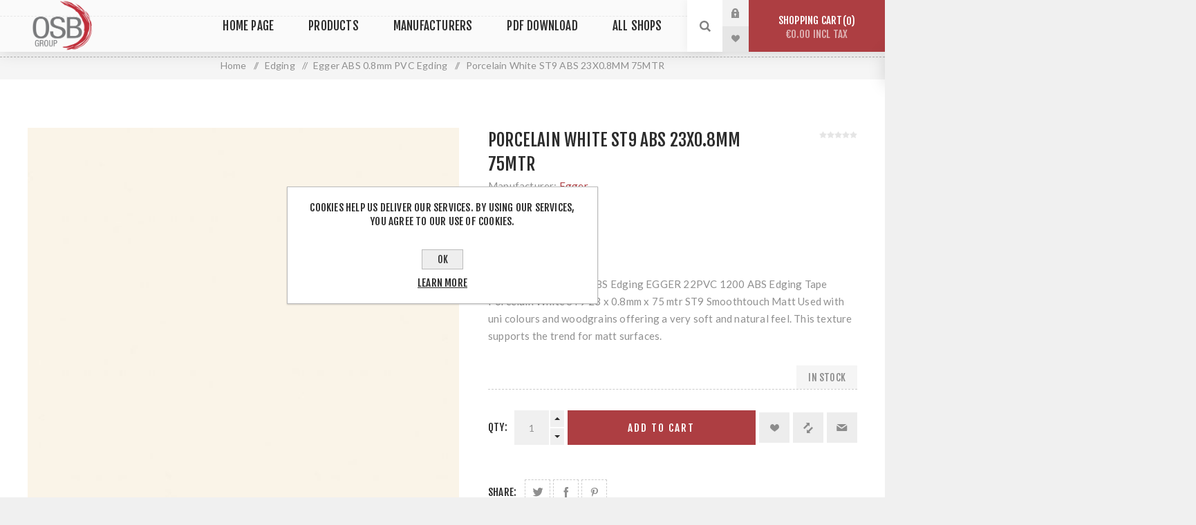

--- FILE ---
content_type: text/html; charset=utf-8
request_url: https://www.osbgroup.ie/porcelain-white-st9-abs-23x08mm-75mtr
body_size: 17042
content:
<!DOCTYPE html><html lang=en dir=ltr class=html-product-details-page><head><title>OSB Group. Porcelain White ST9 ABS 23X0.8MM 75MTR</title><meta charset=UTF-8><meta name=description content="OSB Group, O Sullivan Brosthers, Hollymount Ind Est, Hollyhill, Cork, Togher, Mullingar, Dublin Porcelain White ST9 ABS 23X0.8MM 75MTR"><meta name=keywords content="Porcelain White ST9 ABS 23X0.8MM 75MTR"><meta name=generator content=nopCommerce><meta name=viewport content="width=device-width, initial-scale=1.0, minimum-scale=1.0, maximum-scale=2.0"><link rel=preload as=font href=/Themes/Venture/Content/fonts/venture-font.woff crossorigin><link href="https://fonts.googleapis.com/css?family=Fjalla+One&amp;subset=latin-ext&amp;display=swap" rel=stylesheet><link href="https://fonts.googleapis.com/css?family=Lato&amp;subset=latin-ext&amp;display=swap" rel=stylesheet><meta property=og:type content=product><meta property=og:title content="Porcelain White ST9 ABS 23X0.8MM 75MTR"><meta property=og:description content="OSB Group, O Sullivan Brosthers, Hollymount Ind Est, Hollyhill, Cork, Togher, Mullingar, Dublin Porcelain White ST9 ABS 23X0.8MM 75MTR"><meta property=og:image content=https://www.osbgroup.ie/images/thumbs/0006278_porcelain-white-st9-abs-23x08mm-75mtr_625.jpeg><meta property=og:image:url content=https://www.osbgroup.ie/images/thumbs/0006278_porcelain-white-st9-abs-23x08mm-75mtr_625.jpeg><meta property=og:url content=https://www.osbgroup.ie/porcelain-white-st9-abs-23x08mm-75mtr><meta property=og:site_name content="OSB Group Ltd"><meta property=twitter:card content=summary><meta property=twitter:site content="OSB Group Ltd"><meta property=twitter:title content="Porcelain White ST9 ABS 23X0.8MM 75MTR"><meta property=twitter:description content="OSB Group, O Sullivan Brosthers, Hollymount Ind Est, Hollyhill, Cork, Togher, Mullingar, Dublin Porcelain White ST9 ABS 23X0.8MM 75MTR"><meta property=twitter:image content=https://www.osbgroup.ie/images/thumbs/0006278_porcelain-white-st9-abs-23x08mm-75mtr_625.jpeg><meta property=twitter:url content=https://www.osbgroup.ie/porcelain-white-st9-abs-23x08mm-75mtr><link rel=stylesheet href="/css/Product.Head.styles.css?v=4m_ptBsLJMrImv1moj_ujeSGc7A"><style>.product-details-page .full-description{display:none}.product-details-page .ui-tabs .full-description{display:block}.product-details-page .tabhead-full-description{display:none}.product-details-page .product-specs-box{display:none}.product-details-page .ui-tabs .product-specs-box{display:block}.product-details-page .ui-tabs .product-specs-box .title{display:none}.product-details-page .product-no-reviews,.product-details-page .product-review-links{display:none}</style><script async src=/Plugins/FoxNetSoft.GoogleAnalytics4/Scripts/GoogleAnalytics4.js></script><script>window.dataLayer=window.dataLayer||[];var GA4_productImpressions=GA4_productImpressions||[],GA4_productDetails=GA4_productDetails||[],GA4_cartproducts=GA4_cartproducts||[],GA4_wishlistproducts=GA4_wishlistproducts||[]</script><script>(function(n,t,i,r,u){n[r]=n[r]||[];n[r].push({"gtm.start":(new Date).getTime(),event:"gtm.js"});var e=t.getElementsByTagName(i)[0],f=t.createElement(i),o=r!="dataLayer"?"&l="+r:"";f.async=!0;f.src="https://www.googletagmanager.com/gtm.js?id="+u+o;e.parentNode.insertBefore(f,e)})(window,document,"script","dataLayer","GTM-PMQKWNRW ")</script><script>!function(n,t,i,r,u,f,e){n.fbq||(u=n.fbq=function(){u.callMethod?u.callMethod.apply(u,arguments):u.queue.push(arguments)},n._fbq||(n._fbq=u),u.push=u,u.loaded=!0,u.version="2.0",u.agent="plnopcommerce",u.queue=[],f=t.createElement(i),f.async=!0,f.src=r,e=t.getElementsByTagName(i)[0],e.parentNode.insertBefore(f,e))}(window,document,"script","https://connect.facebook.net/en_US/fbevents.js");fbq("init","613085270093210",{external_id:"316872eb-6fcb-4e11-8f8b-2dfa25cc7a2d"});fbq("track","PageView");fbq("track","ViewContent",{content_category:"Egger ABS 0.8mm PVC Egding",content_ids:"23PVC 1200",content_name:"Porcelain White ST9 ABS 23X0.8MM 75MTR",content_type:"product",currency:"EUR",value:61.5})</script><script async src="https://www.googletagmanager.com/gtag/js?id=G-PEWY5B2BNY"></script><script>function gtag(){dataLayer.push(arguments)}window.dataLayer=window.dataLayer||[];gtag("js",new Date);gtag("config","G-PEWY5B2BNY")</script><link rel=apple-touch-icon sizes=180x180 href=/icons/icons_0/apple-touch-icon.png><link rel=icon type=image/png sizes=32x32 href=/icons/icons_0/favicon-32x32.png><link rel=icon type=image/png sizes=192x192 href=/icons/icons_0/android-chrome-192x192.png><link rel=icon type=image/png sizes=16x16 href=/icons/icons_0/favicon-16x16.png><link rel=manifest href=/icons/icons_0/site.webmanifest><link rel=mask-icon href=/icons/icons_0/safari-pinned-tab.svg color=#5bbad5><link rel="shortcut icon" href=/icons/icons_0/favicon.ico><meta name=msapplication-TileColor content=#2d89ef><meta name=msapplication-TileImage content=/icons/icons_0/mstile-144x144.png><meta name=msapplication-config content=/icons/icons_0/browserconfig.xml><meta name=theme-color content=#ffffff><body class="product-details-page-body light-theme"><input name=__RequestVerificationToken type=hidden value=CfDJ8KC-wdk-liFHlREmHxFWAplqOYpOeNR1zqsUiSgdK3XVOJ3G4kNBVTzckViZlrSvOzmL2FKG5EH88kB00Hr3Qob3uhrHnwzYGOU-0APC9qbJYhNryTXwxLFJxFlFMWV25oAFaRp6c4GitoT9HbUO2_w><div class=page-loader><div class=loader></div></div><noscript><iframe src="https://www.googletagmanager.com/ns.html?id=GTM-PMQKWNRW" height=0 width=0 style=display:none;visibility:hidden></iframe></noscript><div class=ajax-loading-block-window style=display:none></div><div id=dialog-notifications-success title=Notification style=display:none></div><div id=dialog-notifications-error title=Error style=display:none></div><div id=dialog-notifications-warning title=Warning style=display:none></div><div id=bar-notification class=bar-notification-container data-close=Close></div><!--[if lte IE 8]><div style=clear:both;height:59px;text-align:center;position:relative><a href=http://www.microsoft.com/windows/internet-explorer/default.aspx target=_blank> <img src=/Themes/Venture/Content/img/ie_warning.jpg height=42 width=820 alt="You are using an outdated browser. For a faster, safer browsing experience, upgrade for free today."> </a></div><![endif]--><div class=master-wrapper-page><div class=header><div class=header-upper><div class=header-selectors-wrapper></div></div><div class=header-lower><div class=header-left><div class=header-logo><a href="/" class=logo> <img alt="OSB Group Ltd" src="https://www.osbgroup.ie/images/thumbs/0000012_osb transparent.png"></a></div></div><div class=header-center><div class="header-menu light-layout"><div class=close-menu><div class=mobile-logo><a href="/" class=logo> <img alt="OSB Group Ltd" src="https://www.osbgroup.ie/images/thumbs/0000012_osb transparent.png"></a></div><span>Close</span></div><ul class="mega-menu hpmegamenu" data-isrtlenabled=false data-enableclickfordropdown=false><li><a href="/" title="Home Page"><span> Home Page</span></a><li class="has-sublist with-dropdown-in-grid megaproduct"><span class="with-subcategories single-item-categories labelfornextplusbutton">Products</span><div class="dropdown categories fullWidth boxes-4"><div class=row-wrapper><div class=row><div class=box><div class=picture-title-wrap><div class=title><a href=/unassembled-carcasses title="Unassembled Carcasses"><span>Unassembled Carcasses</span></a></div><div class=picture><a href=/unassembled-carcasses title="Show products in category Unassembled Carcasses"> <img class=lazy alt="Picture for category Unassembled Carcasses" src="[data-uri]" data-original=https://www.osbgroup.ie/images/thumbs/0012010_unassembled-carcasses_110.jpeg> </a></div></div><ul class=subcategories><li class=subcategory-item><a href=/white-unassembled-carcasses title="White Unassembled Carcasses"><span>White Unassembled Carcasses</span></a><li class=subcategory-item><a href=/light-grey-unassembled-carcasses title="Light Grey Unassembled Carcasses"><span>Light Grey Unassembled Carcasses</span></a><li class=subcategory-item><a href=/urban-oak-unassembled-carcasses title="Urban Oak Unassembled Carcasses"><span>Urban Oak Unassembled Carcasses</span></a></ul></div><div class=box><div class=picture-title-wrap><div class=title><a href=/sonoma-oak-bedroom-components title="Sonoma Oak Bedroom Components"><span>Sonoma Oak Bedroom Components</span></a></div><div class=picture><a href=/sonoma-oak-bedroom-components title="Show products in category Sonoma Oak Bedroom Components"> <img class=lazy alt="Picture for category Sonoma Oak Bedroom Components" src="[data-uri]" data-original=https://www.osbgroup.ie/images/thumbs/0012012_sonoma-oak-bedroom-components_110.jpeg> </a></div></div></div><div class=box><div class=picture-title-wrap><div class=title><a href=/reginox-sinks-taps title="Reginox Sinks &amp; Taps"><span>Reginox Sinks &amp; Taps</span></a></div><div class=picture><a href=/reginox-sinks-taps title="Show products in category Reginox Sinks &amp; Taps"> <img class=lazy alt="Picture for category Reginox Sinks &amp; Taps" src="[data-uri]" data-original=https://www.osbgroup.ie/images/thumbs/0011769_reginox-sinks-taps_110.png> </a></div></div></div><div class=box><div class=picture-title-wrap><div class=title><a href=/bedroom-doors title="Bedroom Doors"><span>Bedroom Doors</span></a></div><div class=picture><a href=/bedroom-doors title="Show products in category Bedroom Doors"> <img class=lazy alt="Picture for category Bedroom Doors" src="[data-uri]" data-original=https://www.osbgroup.ie/images/thumbs/0011954_bedroom-doors_110.jpeg> </a></div></div><ul class=subcategories><li class=subcategory-item><a href=/bedroom-pvc-doors title="Bedroom Pvc Doors"><span>Bedroom Pvc Doors</span></a><li class=subcategory-item><a href=/mfc-bedroom-doors title="Mfc Bedroom Doors"><span>Mfc Bedroom Doors</span></a></ul></div></div><div class=row><div class=box><div class=picture-title-wrap><div class=title><a href=/fittings title=Fittings><span>Fittings</span></a></div><div class=picture><a href=/fittings title="Show products in category Fittings"> <img class=lazy alt="Picture for category Fittings" src="[data-uri]" data-original=https://www.osbgroup.ie/images/thumbs/0001932_fittings_110.jpeg> </a></div></div><ul class=subcategories><li class=subcategory-item><a href=/drawer-systems title="Drawer systems"><span>Drawer systems</span></a><li class=subcategory-item><a href=/blum-hinges-drawers title="Blum Hinges &amp; Drawers"><span>Blum Hinges &amp; Drawers</span></a><li class=subcategory-item><a href=/fixtures-and-fittings title="Fixtures and Fittings"><span>Fixtures and Fittings</span></a><li class=subcategory-item><a href=/screws title=Screws><span>Screws</span></a><li class=subcategory-item><a href=/bins title=Bins><span>Bins</span></a><li class=subcategory-item><a href=/worktop-ends-joiners title="Worktop Ends &amp; Joiners"><span>Worktop Ends &amp; Joiners</span></a><li class=subcategory-item><a href=/adhesives-tapes title="Adhesives &amp; Tapes"><span>Adhesives &amp; Tapes</span></a><li class=subcategory-item><a href=/assembled-drawers title="Assembled Drawers"><span>Assembled Drawers</span></a><li class="subcategory-item all"><a class=view-all href=/fittings title="View All"> <span>View All</span> </a></ul></div><div class=box><div class=picture-title-wrap><div class=title><a href=/worktop-collection title="Worktop Collection"><span>Worktop Collection</span></a></div><div class=picture><a href=/worktop-collection title="Show products in category Worktop Collection"> <img class=lazy alt="Picture for category Worktop Collection" src="[data-uri]" data-original=https://www.osbgroup.ie/images/thumbs/0001933_worktop-collection_110.jpeg> </a></div></div><ul class=subcategories><li class=subcategory-item><a href=/duropal-premium-worktop-collection title="Duropal Premium Worktop Collection"><span>Duropal Premium Worktop Collection</span></a><li class=subcategory-item><a href=/pfeiderer-worktop-collection title="Pfleiderer / Kronospan Worktop Collection"><span>Pfleiderer / Kronospan Worktop Collection</span></a><li class=subcategory-item><a href=/solid-wood-worktops title="Solid Wood Worktops"><span>Solid Wood Worktops</span></a><li class=subcategory-item><a href=/square-edge-worktop-collection title="Square Edge Worktop Collection"><span>Square Edge Worktop Collection</span></a><li class=subcategory-item><a href=/duropal-compact-worktop-collection title="Duropal Compact Worktop Collection"><span>Duropal Compact Worktop Collection</span></a><li class=subcategory-item><a href=/discontinued-worktops-2 title="Discontinued Worktops"><span>Discontinued Worktops</span></a><li class=subcategory-item><a href=/merchant-worktops title="Merchant Worktops"><span>Merchant Worktops</span></a><li class=subcategory-item><a href=/duropal-square-edge-worktop-collection-2 title="Duropal Square Edge Worktop Collection"><span>Duropal Square Edge Worktop Collection</span></a></ul></div><div class=box><div class=picture-title-wrap><div class=title><a href=/sheet-material-mfc title="Sheet Material Mfc"><span>Sheet Material Mfc</span></a></div><div class=picture><a href=/sheet-material-mfc title="Show products in category Sheet Material Mfc"> <img class=lazy alt="Picture for category Sheet Material Mfc" src="[data-uri]" data-original=https://www.osbgroup.ie/images/thumbs/0001934_sheet-material-mfc_110.jpeg> </a></div></div><ul class=subcategories><li class=subcategory-item><a href=/pfeiderer-mfcs title="Pfeiderer Mfc's"><span>Pfeiderer Mfc&#x27;s</span></a><li class=subcategory-item><a href=/kronospan-mfcs title="Kronospan Mfc's"><span>Kronospan Mfc&#x27;s</span></a><li class=subcategory-item><a href=/intasa-mfcs title="Intasa Mfc's"><span>Intasa Mfc&#x27;s</span></a><li class=subcategory-item><a href=/egger-texture-mfcs title="Egger Texture Mfc's"><span>Egger Texture Mfc&#x27;s</span></a><li class=subcategory-item><a href=/egger-uni-colour-mfcs title="Egger Uni Colour Mfc's"><span>Egger Uni Colour Mfc&#x27;s</span></a><li class=subcategory-item><a href=/egger-woodgrain-mfcs title="Egger Woodgrain Mfc's"><span>Egger Woodgrain Mfc&#x27;s</span></a><li class=subcategory-item><a href=/discontinued-mfcs title="Discontinued Mfc's"><span>Discontinued Mfc&#x27;s</span></a></ul></div><div class=box><div class=picture-title-wrap><div class=title><a href=/sheet-material-mdf title="Sheet Material Mdf"><span>Sheet Material Mdf</span></a></div><div class=picture><a href=/sheet-material-mdf title="Show products in category Sheet Material Mdf"> <img class=lazy alt="Picture for category Sheet Material Mdf" src="[data-uri]" data-original=https://www.osbgroup.ie/images/thumbs/0001937_sheet-material-mdf_110.jpeg> </a></div></div><ul class=subcategories><li class=subcategory-item><a href=/veneered-mdf title="Veneered Mdf"><span>Veneered Mdf</span></a><li class=subcategory-item><a href=/primeboard-xtreme title="PrimeBoard Xtreme"><span>PrimeBoard Xtreme</span></a><li class=subcategory-item><a href=/lacquered-collection title="Lacquered Collection"><span>Lacquered Collection</span></a><li class=subcategory-item><a href=/melamine-mdf title="Melamine Mdf"><span>Melamine Mdf</span></a><li class=subcategory-item><a href=/plain-mdf title="Plain Mdf"><span>Plain Mdf</span></a><li class=subcategory-item><a href=/discontinued-lacquered-boards title="Discontinued Lacquered Boards"><span>Discontinued Lacquered Boards</span></a><li class=subcategory-item><a href=/egger-prefect-sense title="Egger Prefect Sense"><span>Egger Prefect Sense</span></a></ul></div></div><div class=row><div class=box><div class=picture-title-wrap><div class=title><a href=/kitchen-doors title="Kitchen Doors"><span>Kitchen Doors</span></a></div><div class=picture><a href=/kitchen-doors title="Show products in category Kitchen Doors"> <img class=lazy alt="Picture for category Kitchen Doors" src="[data-uri]" data-original=https://www.osbgroup.ie/images/thumbs/0012259_kitchen-doors_110.jpeg> </a></div></div><ul class=subcategories><li class=subcategory-item><a href=/fenwick-legno-dust-grey title="Fenwick Legno Dust Grey"><span>Fenwick Legno Dust Grey</span></a><li class=subcategory-item><a href=/fenwick-legno-graphite title="Fenwick Legno Graphite"><span>Fenwick Legno Graphite</span></a><li class=subcategory-item><a href=/vichy-white-gloss-door title="Vichy White Gloss Door"><span>Vichy White Gloss Door</span></a><li class=subcategory-item><a href=/prime-board-matt-doors title="Prime Board Matt Doors"><span>Prime Board Matt Doors</span></a><li class=subcategory-item><a href=/harper-taupe title="Harper Taupe"><span>Harper Taupe</span></a><li class=subcategory-item><a href=/doortec-doors title="Doortec Doors"><span>Doortec Doors</span></a><li class=subcategory-item><a href=/vichy-matt-reed-green title="Vichy Matt Reed Green"><span>Vichy Matt Reed Green</span></a><li class=subcategory-item><a href=/vichy-matt-black title="Vichy Matt Black "><span>Vichy Matt Black </span></a><li class="subcategory-item all"><a class=view-all href=/kitchen-doors title="View All"> <span>View All</span> </a></ul></div><div class=box><div class=picture-title-wrap><div class=title><a href=/stock-mfc-panels title="Stock Mfc Panels"><span>Stock Mfc Panels</span></a></div><div class=picture><a href=/stock-mfc-panels title="Show products in category Stock Mfc Panels"> <img class=lazy alt="Picture for category Stock Mfc Panels" src="[data-uri]" data-original=https://www.osbgroup.ie/images/thumbs/0001938_stock-mfc-panels_110.jpeg> </a></div></div><ul class=subcategories><li class=subcategory-item><a href=/mfc-panels title="Mfc Panels"><span>Mfc Panels</span></a></ul></div><div class=box><div class=picture-title-wrap><div class=title><a href=/pull-out-systems title="Pull Out Systems"><span>Pull Out Systems</span></a></div><div class=picture><a href=/pull-out-systems title="Show products in category Pull Out Systems"> <img class=lazy alt="Picture for category Pull Out Systems" src="[data-uri]" data-original=https://www.osbgroup.ie/images/thumbs/0001939_pull-out-systems_110.jpeg> </a></div></div></div><div class=box><div class=picture-title-wrap><div class=title><a href=/acoustic-panels title="Acoustic Panels"><span>Acoustic Panels</span></a></div><div class=picture><a href=/acoustic-panels title="Show products in category Acoustic Panels"> <img class=lazy alt="Picture for category Acoustic Panels" src="[data-uri]" data-original=https://www.osbgroup.ie/images/thumbs/0001935_acoustic-panels_110.jpeg> </a></div></div></div></div><div class=row><div class=box><div class=picture-title-wrap><div class=title><a href=/taps title=Taps><span>Taps</span></a></div><div class=picture><a href=/taps title="Show products in category Taps"> <img class=lazy alt="Picture for category Taps" src="[data-uri]" data-original=https://www.osbgroup.ie/images/thumbs/0012258_24_110.jpeg> </a></div></div></div><div class=box><div class=picture-title-wrap><div class=title><a href=/kronospan-fast-protect title="Kronospan Fast Protect"><span>Kronospan Fast Protect</span></a></div><div class=picture><a href=/kronospan-fast-protect title="Show products in category Kronospan Fast Protect"> <img class=lazy alt="Picture for category Kronospan Fast Protect" src="[data-uri]" data-original=https://www.osbgroup.ie/images/thumbs/0011661_kronospan-fast-protect_110.jpeg> </a></div></div></div><div class=box><div class=picture-title-wrap><div class=title><a href=/sinks title=Sinks><span>Sinks</span></a></div><div class=picture><a href=/sinks title="Show products in category Sinks"> <img class=lazy alt="Picture for category Sinks" src="[data-uri]" data-original=https://www.osbgroup.ie/images/thumbs/0001941_sinks_110.jpeg> </a></div></div></div><div class=box><div class=picture-title-wrap><div class=title><a href=/laminate-flooring title="Laminate Flooring"><span>Laminate Flooring</span></a></div><div class=picture><a href=/laminate-flooring title="Show products in category Laminate Flooring"> <img class=lazy alt="Picture for category Laminate Flooring" src="[data-uri]" data-original=https://www.osbgroup.ie/images/thumbs/0002130_laminate-flooring_110.jpeg> </a></div></div></div></div><div class=row><div class=box><div class=picture-title-wrap><div class=title><a href=/edging title=Edging><span>Edging</span></a></div><div class=picture><a href=/edging title="Show products in category Edging"> <img class=lazy alt="Picture for category Edging" src="[data-uri]" data-original=https://www.osbgroup.ie/images/thumbs/0001942_edging_110.jpeg> </a></div></div><ul class=subcategories><li class=subcategory-item><a href=/pvc-edging title="PVC Edging"><span>PVC Edging</span></a><li class=subcategory-item><a href=/melamine-veneer-iron-on-edging title="Melamine &amp; Veneer Iron on Edging"><span>Melamine &amp; Veneer Iron on Edging</span></a><li class=subcategory-item><a href=/egger-abs-08mm-pvc-egding title="Egger ABS 0.8mm PVC Egding"><span>Egger ABS 0.8mm PVC Egding</span></a><li class=subcategory-item><a href=/egger-abs-2mm-pvc-edging title="Egger ABS 2mm PVC Edging"><span>Egger ABS 2mm PVC Edging</span></a></ul></div><div class=box><div class=picture-title-wrap><div class=title><a href=/stock-appilances title="Stock Appilances"><span>Stock Appilances</span></a></div><div class=picture><a href=/stock-appilances title="Show products in category Stock Appilances"> <img class=lazy alt="Picture for category Stock Appilances" src="[data-uri]" data-original=https://www.osbgroup.ie/images/thumbs/0012257_128_110.jpeg> </a></div></div></div><div class=box><div class=picture-title-wrap><div class=title><a href=/cooker-hoods title="Cooker Hoods"><span>Cooker Hoods</span></a></div><div class=picture><a href=/cooker-hoods title="Show products in category Cooker Hoods"> <img class=lazy alt="Picture for category Cooker Hoods" src="[data-uri]" data-original=https://www.osbgroup.ie/images/thumbs/0001945_cooker-hoods_110.jpeg> </a></div></div></div><div class=box><div class=picture-title-wrap><div class=title><a href=/kitchen-handles title="Kitchen Handles"><span>Kitchen Handles</span></a></div><div class=picture><a href=/kitchen-handles title="Show products in category Kitchen Handles"> <img class=lazy alt="Picture for category Kitchen Handles" src="[data-uri]" data-original=https://www.osbgroup.ie/images/thumbs/0001947_kitchen-handles_110.jpeg> </a></div></div><ul class=subcategories><li class=subcategory-item><a href=/osb-stock-kitchen-handles title="OSB Stock Kitchen Handles"><span>OSB Stock Kitchen Handles</span></a><li class=subcategory-item><a href=/sc-herrajes-kitchen-handles title="SC Herrajes Kitchen Handles"><span>SC Herrajes Kitchen Handles</span></a></ul></div></div><div class=row><div class=box><div class=picture-title-wrap><div class=title><a href=/duropal-washroom-collection title="Duropal Washroom Collection"><span>Duropal Washroom Collection</span></a></div><div class=picture><a href=/duropal-washroom-collection title="Show products in category Duropal Washroom Collection"> <img class=lazy alt="Picture for category Duropal Washroom Collection" src="[data-uri]" data-original=https://www.osbgroup.ie/images/thumbs/0001948_duropal-washroom-collection_110.jpeg> </a></div></div></div><div class=box><div class=picture-title-wrap><div class=title><a href=/flooring-accessories title="Flooring Accessories"><span>Flooring Accessories</span></a></div><div class=picture><a href=/flooring-accessories title="Show products in category Flooring Accessories"> <img class=lazy alt="Picture for category Flooring Accessories" src="[data-uri]" data-original=https://www.osbgroup.ie/images/thumbs/0002419_flooring-accessories_110.jpeg> </a></div></div></div><div class=box><div class=picture-title-wrap><div class=title><a href=/plywood title=Plywood><span>Plywood</span></a></div><div class=picture><a href=/plywood title="Show products in category Plywood"> <img class=lazy alt="Picture for category Plywood" src="[data-uri]" data-original=https://www.osbgroup.ie/images/thumbs/0002606_plywood_110.jpeg> </a></div></div></div><div class=box><div class=picture-title-wrap><div class=title><a href=/osb-board title="OSB Board"><span>OSB Board</span></a></div><div class=picture><a href=/osb-board title="Show products in category OSB Board"> <img class=lazy alt="Picture for category OSB Board" src="[data-uri]" data-original=https://www.osbgroup.ie/images/thumbs/0011962_osb-board_110.jpeg> </a></div></div></div></div></div></div><li class="has-sublist with-dropdown-in-grid"><a class=with-subcategories href=/manufacturer/all title=Manufacturers><span>Manufacturers</span></a><div class="dropdown manufacturers fullWidth boxes-6"><div class=row-wrapper><div class=row><div class=box><div class=title><a class=manufacturer href=/pfleiderer title=Pfleiderer><span>Pfleiderer</span></a></div><div class=picture><a class=manufacturer href=/pfleiderer title=Pfleiderer> <img class=lazy src="[data-uri]" data-original=https://www.osbgroup.ie/images/thumbs/0002018_pfleiderer_165.png alt="Picture for category Pfleiderer" title="Picture for category Pfleiderer"> </a></div></div><div class=box><div class=title><a class=manufacturer href=/egger title=Egger><span>Egger</span></a></div><div class=picture><a class=manufacturer href=/egger title=Egger> <img class=lazy src="[data-uri]" data-original=https://www.osbgroup.ie/images/thumbs/0002019_egger_165.jpeg alt="Picture for category Egger" title="Picture for category Egger"> </a></div></div><div class=box><div class=title><a class=manufacturer href=/kronospan title=Kronospan><span>Kronospan</span></a></div><div class=picture><a class=manufacturer href=/kronospan title=Kronospan> <img class=lazy src="[data-uri]" data-original=https://www.osbgroup.ie/images/thumbs/0002020_kronospan_165.jpeg alt="Picture for category Kronospan" title="Picture for category Kronospan"> </a></div></div><div class=box><div class=title><a class=manufacturer href=/intasa title=Intasa><span>Intasa</span></a></div><div class=picture><a class=manufacturer href=/intasa title=Intasa> <img class=lazy src="[data-uri]" data-original=https://www.osbgroup.ie/images/thumbs/0002021_intasa_165.jpeg alt="Picture for category Intasa" title="Picture for category Intasa"> </a></div></div><div class=box><div class=title><a class=manufacturer href=/transformad title=Transformad><span>Transformad</span></a></div><div class=picture><a class=manufacturer href=/transformad title=Transformad> <img class=lazy src="[data-uri]" data-original=https://www.osbgroup.ie/images/thumbs/0002022_transformad_165.jpeg alt="Picture for category Transformad" title="Picture for category Transformad"> </a></div></div><div class=box><div class=title><a class=manufacturer href=/sc-herrajes title=SCHerrajes><span>SCHerrajes</span></a></div><div class=picture><a class=manufacturer href=/sc-herrajes title=SCHerrajes> <img class=lazy src="[data-uri]" data-original=https://www.osbgroup.ie/images/thumbs/0002023_scherrajes_165.png alt="Picture for category SCHerrajes" title="Picture for category SCHerrajes"> </a></div></div></div><div class=row><div class=box><div class=title><a class=manufacturer href=/plastimodul title=Plastimodul><span>Plastimodul</span></a></div><div class=picture><a class=manufacturer href=/plastimodul title=Plastimodul> <img class=lazy src="[data-uri]" data-original=https://www.osbgroup.ie/images/thumbs/0002024_plastimodul_165.png alt="Picture for category Plastimodul" title="Picture for category Plastimodul"> </a></div></div><div class=box><div class=title><a class=manufacturer href=/cookstown-panel-centre title="Cookstown Panel Centre"><span>Cookstown Panel Centre</span></a></div><div class=picture><a class=manufacturer href=/cookstown-panel-centre title="Cookstown Panel Centre"> <img class=lazy src="[data-uri]" data-original=https://www.osbgroup.ie/images/thumbs/0002025_cookstown-panel-centre_165.jpeg alt="Picture for category Cookstown Panel Centre" title="Picture for category Cookstown Panel Centre"> </a></div></div><div class=box><div class=title><a class=manufacturer href=/hoover title=Hoover><span>Hoover</span></a></div><div class=picture><a class=manufacturer href=/hoover title=Hoover> <img class=lazy src="[data-uri]" data-original=https://www.osbgroup.ie/images/thumbs/0002026_hoover_165.jpeg alt="Picture for category Hoover" title="Picture for category Hoover"> </a></div></div><div class=box><div class=title><a class=manufacturer href=/alai-plasticos title="Alai Plasticos"><span>Alai Plasticos</span></a></div><div class=picture><a class=manufacturer href=/alai-plasticos title="Alai Plasticos"> <img class=lazy src="[data-uri]" data-original=https://www.osbgroup.ie/images/thumbs/0002027_alai-plasticos_165.png alt="Picture for category Alai Plasticos" title="Picture for category Alai Plasticos"> </a></div></div><div class=box><div class=title><a class=manufacturer href=/kal title="Gowan Homes"><span>Gowan Homes</span></a></div><div class=picture><a class=manufacturer href=/kal title="Gowan Homes"> <img class=lazy src="[data-uri]" data-original=https://www.osbgroup.ie/images/thumbs/0002028_gowan-homes_165.png alt="Picture for category Gowan Homes" title="Picture for category Gowan Homes"> </a></div></div><div class=box><div class=title><a class=manufacturer href=/os-doors title=OSDoors><span>OSDoors</span></a></div><div class=picture><a class=manufacturer href=/os-doors title=OSDoors> <img class=lazy src="[data-uri]" data-original=https://www.osbgroup.ie/images/thumbs/0002030_osdoors_165.jpeg alt="Picture for category OSDoors" title="Picture for category OSDoors"> </a></div></div></div><div class=row><div class=box><div class=title><a class=manufacturer href=/osb-group title="OSB Group"><span>OSB Group</span></a></div><div class=picture><a class=manufacturer href=/osb-group title="OSB Group"> <img class=lazy src="[data-uri]" data-original=https://www.osbgroup.ie/images/thumbs/0011733_osb-group_165.jpeg alt="Picture for category OSB Group" title="Picture for category OSB Group"> </a></div></div><div class=box><div class=title><a class=manufacturer href=/reginox-2 title=Reginox><span>Reginox</span></a></div><div class=picture><a class=manufacturer href=/reginox-2 title=Reginox> <img class=lazy src="[data-uri]" data-original=https://www.osbgroup.ie/images/thumbs/0011770_reginox_165.png alt="Picture for category Reginox" title="Picture for category Reginox"> </a></div></div><div class=box><div class=title><a class=manufacturer href=/cascosol title=Cascosol><span>Cascosol</span></a></div><div class=picture><a class=manufacturer href=/cascosol title=Cascosol> <img class=lazy src="[data-uri]" data-original=https://www.osbgroup.ie/images/thumbs/0012080_cascosol_165.png alt="Picture for category Cascosol" title="Picture for category Cascosol"> </a></div></div><div class=box><div class=title><a class=manufacturer href=/edwood title=Edwood><span>Edwood</span></a></div><div class=picture><a class=manufacturer href=/edwood title=Edwood> <img class=lazy src="[data-uri]" data-original=https://www.osbgroup.ie/images/thumbs/0012083_edwood_165.jpeg alt="Picture for category Edwood" title="Picture for category Edwood"> </a></div></div><div class=empty-box></div><div class=empty-box></div></div></div></div><li><a href=/pdf-download title="PDF Download"><span> PDF Download</span></a><li class=store-locator><a class=with-subcategories href=/AllShops title="All our shops">All Shops</a><div class=plus-button></div><div class=sublist-wrap><ul class=sublist><li class=back-button><span>back</span><li><a href=/cork title="OSB Group Hollyhill Cork">OSB Group Hollyhill Cork</a><li><a href=/osb-group-togher-cork title="OSB Group Togher Cork">OSB Group Togher Cork</a><li><a href=/mullingar title="OSB Group Mullingar ">OSB Group Mullingar </a><li><a href=/osb-group-dublin-santry title="OSB Group Dublin Santry">OSB Group Dublin Santry</a></ul></div></ul><div class=menu-title><span>Menu</span></div><ul class="mega-menu-responsive hpmegamenu"><li><a href="/" title="Home Page"><span> Home Page</span></a><li class="has-sublist megaproduct"><span class="with-subcategories single-item-categories labelfornextplusbutton">Products</span><div class=plus-button></div><div class=sublist-wrap><ul class=sublist><li class=back-button><span>Back</span><li class=has-sublist><a href=/unassembled-carcasses title="Unassembled Carcasses" class=with-subcategories><span>Unassembled Carcasses</span></a><div class=plus-button></div><div class=sublist-wrap><ul class=sublist><li class=back-button><span>Back</span><li><a class=lastLevelCategory href=/white-unassembled-carcasses title="White Unassembled Carcasses"><span>White Unassembled Carcasses</span></a><li><a class=lastLevelCategory href=/light-grey-unassembled-carcasses title="Light Grey Unassembled Carcasses"><span>Light Grey Unassembled Carcasses</span></a><li><a class=lastLevelCategory href=/urban-oak-unassembled-carcasses title="Urban Oak Unassembled Carcasses"><span>Urban Oak Unassembled Carcasses</span></a></ul></div><li><a class=lastLevelCategory href=/sonoma-oak-bedroom-components title="Sonoma Oak Bedroom Components"><span>Sonoma Oak Bedroom Components</span></a><li><a class=lastLevelCategory href=/reginox-sinks-taps title="Reginox Sinks &amp; Taps"><span>Reginox Sinks &amp; Taps</span></a><li class=has-sublist><a href=/bedroom-doors title="Bedroom Doors" class=with-subcategories><span>Bedroom Doors</span></a><div class=plus-button></div><div class=sublist-wrap><ul class=sublist><li class=back-button><span>Back</span><li><a class=lastLevelCategory href=/bedroom-pvc-doors title="Bedroom Pvc Doors"><span>Bedroom Pvc Doors</span></a><li><a class=lastLevelCategory href=/mfc-bedroom-doors title="Mfc Bedroom Doors"><span>Mfc Bedroom Doors</span></a></ul></div><li class=has-sublist><a href=/fittings title=Fittings class=with-subcategories><span>Fittings</span></a><div class=plus-button></div><div class=sublist-wrap><ul class=sublist><li class=back-button><span>Back</span><li><a class=lastLevelCategory href=/drawer-systems title="Drawer systems"><span>Drawer systems</span></a><li><a class=lastLevelCategory href=/blum-hinges-drawers title="Blum Hinges &amp; Drawers"><span>Blum Hinges &amp; Drawers</span></a><li><a class=lastLevelCategory href=/fixtures-and-fittings title="Fixtures and Fittings"><span>Fixtures and Fittings</span></a><li><a class=lastLevelCategory href=/screws title=Screws><span>Screws</span></a><li><a class=lastLevelCategory href=/bins title=Bins><span>Bins</span></a><li><a class=lastLevelCategory href=/worktop-ends-joiners title="Worktop Ends &amp; Joiners"><span>Worktop Ends &amp; Joiners</span></a><li><a class=lastLevelCategory href=/adhesives-tapes title="Adhesives &amp; Tapes"><span>Adhesives &amp; Tapes</span></a><li><a class=lastLevelCategory href=/assembled-drawers title="Assembled Drawers"><span>Assembled Drawers</span></a><li><a class=view-all href=/fittings title="View All"> <span>View All</span> </a></ul></div><li class=has-sublist><a href=/worktop-collection title="Worktop Collection" class=with-subcategories><span>Worktop Collection</span></a><div class=plus-button></div><div class=sublist-wrap><ul class=sublist><li class=back-button><span>Back</span><li><a class=lastLevelCategory href=/duropal-premium-worktop-collection title="Duropal Premium Worktop Collection"><span>Duropal Premium Worktop Collection</span></a><li><a class=lastLevelCategory href=/pfeiderer-worktop-collection title="Pfleiderer / Kronospan Worktop Collection"><span>Pfleiderer / Kronospan Worktop Collection</span></a><li><a class=lastLevelCategory href=/solid-wood-worktops title="Solid Wood Worktops"><span>Solid Wood Worktops</span></a><li><a class=lastLevelCategory href=/square-edge-worktop-collection title="Square Edge Worktop Collection"><span>Square Edge Worktop Collection</span></a><li><a class=lastLevelCategory href=/duropal-compact-worktop-collection title="Duropal Compact Worktop Collection"><span>Duropal Compact Worktop Collection</span></a><li><a class=lastLevelCategory href=/discontinued-worktops-2 title="Discontinued Worktops"><span>Discontinued Worktops</span></a><li><a class=lastLevelCategory href=/merchant-worktops title="Merchant Worktops"><span>Merchant Worktops</span></a><li><a class=lastLevelCategory href=/duropal-square-edge-worktop-collection-2 title="Duropal Square Edge Worktop Collection"><span>Duropal Square Edge Worktop Collection</span></a></ul></div><li class=has-sublist><a href=/sheet-material-mfc title="Sheet Material Mfc" class=with-subcategories><span>Sheet Material Mfc</span></a><div class=plus-button></div><div class=sublist-wrap><ul class=sublist><li class=back-button><span>Back</span><li><a class=lastLevelCategory href=/pfeiderer-mfcs title="Pfeiderer Mfc's"><span>Pfeiderer Mfc&#x27;s</span></a><li><a class=lastLevelCategory href=/kronospan-mfcs title="Kronospan Mfc's"><span>Kronospan Mfc&#x27;s</span></a><li><a class=lastLevelCategory href=/intasa-mfcs title="Intasa Mfc's"><span>Intasa Mfc&#x27;s</span></a><li><a class=lastLevelCategory href=/egger-texture-mfcs title="Egger Texture Mfc's"><span>Egger Texture Mfc&#x27;s</span></a><li><a class=lastLevelCategory href=/egger-uni-colour-mfcs title="Egger Uni Colour Mfc's"><span>Egger Uni Colour Mfc&#x27;s</span></a><li><a class=lastLevelCategory href=/egger-woodgrain-mfcs title="Egger Woodgrain Mfc's"><span>Egger Woodgrain Mfc&#x27;s</span></a><li><a class=lastLevelCategory href=/discontinued-mfcs title="Discontinued Mfc's"><span>Discontinued Mfc&#x27;s</span></a></ul></div><li class=has-sublist><a href=/sheet-material-mdf title="Sheet Material Mdf" class=with-subcategories><span>Sheet Material Mdf</span></a><div class=plus-button></div><div class=sublist-wrap><ul class=sublist><li class=back-button><span>Back</span><li><a class=lastLevelCategory href=/veneered-mdf title="Veneered Mdf"><span>Veneered Mdf</span></a><li><a class=lastLevelCategory href=/primeboard-xtreme title="PrimeBoard Xtreme"><span>PrimeBoard Xtreme</span></a><li><a class=lastLevelCategory href=/lacquered-collection title="Lacquered Collection"><span>Lacquered Collection</span></a><li><a class=lastLevelCategory href=/melamine-mdf title="Melamine Mdf"><span>Melamine Mdf</span></a><li><a class=lastLevelCategory href=/plain-mdf title="Plain Mdf"><span>Plain Mdf</span></a><li><a class=lastLevelCategory href=/discontinued-lacquered-boards title="Discontinued Lacquered Boards"><span>Discontinued Lacquered Boards</span></a><li><a class=lastLevelCategory href=/egger-prefect-sense title="Egger Prefect Sense"><span>Egger Prefect Sense</span></a></ul></div><li class=has-sublist><a href=/kitchen-doors title="Kitchen Doors" class=with-subcategories><span>Kitchen Doors</span></a><div class=plus-button></div><div class=sublist-wrap><ul class=sublist><li class=back-button><span>Back</span><li><a class=lastLevelCategory href=/fenwick-legno-dust-grey title="Fenwick Legno Dust Grey"><span>Fenwick Legno Dust Grey</span></a><li><a class=lastLevelCategory href=/fenwick-legno-graphite title="Fenwick Legno Graphite"><span>Fenwick Legno Graphite</span></a><li><a class=lastLevelCategory href=/vichy-white-gloss-door title="Vichy White Gloss Door"><span>Vichy White Gloss Door</span></a><li><a class=lastLevelCategory href=/prime-board-matt-doors title="Prime Board Matt Doors"><span>Prime Board Matt Doors</span></a><li><a class=lastLevelCategory href=/harper-taupe title="Harper Taupe"><span>Harper Taupe</span></a><li><a class=lastLevelCategory href=/doortec-doors title="Doortec Doors"><span>Doortec Doors</span></a><li><a class=lastLevelCategory href=/vichy-matt-reed-green title="Vichy Matt Reed Green"><span>Vichy Matt Reed Green</span></a><li><a class=lastLevelCategory href=/vichy-matt-black title="Vichy Matt Black "><span>Vichy Matt Black </span></a><li><a class=view-all href=/kitchen-doors title="View All"> <span>View All</span> </a></ul></div><li class=has-sublist><a href=/stock-mfc-panels title="Stock Mfc Panels" class=with-subcategories><span>Stock Mfc Panels</span></a><div class=plus-button></div><div class=sublist-wrap><ul class=sublist><li class=back-button><span>Back</span><li><a class=lastLevelCategory href=/mfc-panels title="Mfc Panels"><span>Mfc Panels</span></a></ul></div><li><a class=lastLevelCategory href=/pull-out-systems title="Pull Out Systems"><span>Pull Out Systems</span></a><li><a class=lastLevelCategory href=/acoustic-panels title="Acoustic Panels"><span>Acoustic Panels</span></a><li><a class=lastLevelCategory href=/taps title=Taps><span>Taps</span></a><li><a class=lastLevelCategory href=/kronospan-fast-protect title="Kronospan Fast Protect"><span>Kronospan Fast Protect</span></a><li><a class=lastLevelCategory href=/sinks title=Sinks><span>Sinks</span></a><li><a class=lastLevelCategory href=/laminate-flooring title="Laminate Flooring"><span>Laminate Flooring</span></a><li class=has-sublist><a href=/edging title=Edging class=with-subcategories><span>Edging</span></a><div class=plus-button></div><div class=sublist-wrap><ul class=sublist><li class=back-button><span>Back</span><li><a class=lastLevelCategory href=/pvc-edging title="PVC Edging"><span>PVC Edging</span></a><li><a class=lastLevelCategory href=/melamine-veneer-iron-on-edging title="Melamine &amp; Veneer Iron on Edging"><span>Melamine &amp; Veneer Iron on Edging</span></a><li><a class=lastLevelCategory href=/egger-abs-08mm-pvc-egding title="Egger ABS 0.8mm PVC Egding"><span>Egger ABS 0.8mm PVC Egding</span></a><li><a class=lastLevelCategory href=/egger-abs-2mm-pvc-edging title="Egger ABS 2mm PVC Edging"><span>Egger ABS 2mm PVC Edging</span></a></ul></div><li><a class=lastLevelCategory href=/stock-appilances title="Stock Appilances"><span>Stock Appilances</span></a><li><a class=lastLevelCategory href=/cooker-hoods title="Cooker Hoods"><span>Cooker Hoods</span></a><li class=has-sublist><a href=/kitchen-handles title="Kitchen Handles" class=with-subcategories><span>Kitchen Handles</span></a><div class=plus-button></div><div class=sublist-wrap><ul class=sublist><li class=back-button><span>Back</span><li><a class=lastLevelCategory href=/osb-stock-kitchen-handles title="OSB Stock Kitchen Handles"><span>OSB Stock Kitchen Handles</span></a><li><a class=lastLevelCategory href=/sc-herrajes-kitchen-handles title="SC Herrajes Kitchen Handles"><span>SC Herrajes Kitchen Handles</span></a></ul></div><li><a class=lastLevelCategory href=/duropal-washroom-collection title="Duropal Washroom Collection"><span>Duropal Washroom Collection</span></a><li><a class=lastLevelCategory href=/flooring-accessories title="Flooring Accessories"><span>Flooring Accessories</span></a><li><a class=lastLevelCategory href=/plywood title=Plywood><span>Plywood</span></a><li><a class=lastLevelCategory href=/osb-board title="OSB Board"><span>OSB Board</span></a></ul></div><li class=has-sublist><a class=with-subcategories href=/manufacturer/all title=Manufacturers><span>Manufacturers</span></a><div class=plus-button></div><div class=sublist-wrap><ul class=sublist><li class=back-button><span>Back</span><li><a href=/pfleiderer title=Pfleiderer><span>Pfleiderer</span></a><li><a href=/egger title=Egger><span>Egger</span></a><li><a href=/kronospan title=Kronospan><span>Kronospan</span></a><li><a href=/intasa title=Intasa><span>Intasa</span></a><li><a href=/transformad title=Transformad><span>Transformad</span></a><li><a href=/sc-herrajes title=SCHerrajes><span>SCHerrajes</span></a><li><a href=/plastimodul title=Plastimodul><span>Plastimodul</span></a><li><a href=/cookstown-panel-centre title="Cookstown Panel Centre"><span>Cookstown Panel Centre</span></a><li><a href=/hoover title=Hoover><span>Hoover</span></a><li><a href=/alai-plasticos title="Alai Plasticos"><span>Alai Plasticos</span></a><li><a href=/kal title="Gowan Homes"><span>Gowan Homes</span></a><li><a href=/os-doors title=OSDoors><span>OSDoors</span></a><li><a href=/osb-group title="OSB Group"><span>OSB Group</span></a><li><a href=/reginox-2 title=Reginox><span>Reginox</span></a><li><a href=/cascosol title=Cascosol><span>Cascosol</span></a><li><a href=/edwood title=Edwood><span>Edwood</span></a></ul></div><li><a href=/pdf-download title="PDF Download"><span> PDF Download</span></a><li class=store-locator><a class=with-subcategories href=/AllShops title="All our shops">All Shops</a><div class=plus-button></div><div class=sublist-wrap><ul class=sublist><li class=back-button><span>back</span><li><a href=/cork title="OSB Group Hollyhill Cork">OSB Group Hollyhill Cork</a><li><a href=/osb-group-togher-cork title="OSB Group Togher Cork">OSB Group Togher Cork</a><li><a href=/mullingar title="OSB Group Mullingar ">OSB Group Mullingar </a><li><a href=/osb-group-dublin-santry title="OSB Group Dublin Santry">OSB Group Dublin Santry</a></ul></div></ul><div class=mobile-menu-items><div class=header-links><div class=header-links-box><div class="header-links-box-top not-authenticated"><div class="header-link-wrapper login"><a href="/login?returnUrl=%2Fporcelain-white-st9-abs-23x08mm-75mtr" title="Log in" class=ico-login>Log in</a></div><div class="header-link-wrapper register"><a href="/register?returnUrl=%2Fporcelain-white-st9-abs-23x08mm-75mtr" title=Register class=ico-register>Register</a></div></div><div class=header-links-box-bottom><div class=header-link-wrapper><a href=/wishlist title=Wishlist class=ico-wishlist> <span class=wishlist-label>Wishlist</span> <span class=wishlist-qty>(0)</span> </a></div></div></div></div></div></div></div><div class=header-right><div class="search-box store-search-box"><form method=get id=small-search-box-form action=/search><input type=search class=search-box-text id=small-searchterms autocomplete=off name=q placeholder="Search store" aria-label="Search store">  <input type=hidden class=instantSearchResourceElement data-highlightfirstfoundelement=true data-minkeywordlength=3 data-defaultproductsortoption=0 data-instantsearchurl=/instantSearchFor data-searchpageurl=/search data-searchinproductdescriptions=true data-numberofvisibleproducts=5 data-noresultsresourcetext=" No data found."> <button type=submit class="button-1 search-box-button">Search</button></form><div class=search-opener>Search</div></div><div class=header-links><div class=header-links-box><div class="header-links-box-top not-authenticated"><div class="header-link-wrapper login"><a href="/login?returnUrl=%2Fporcelain-white-st9-abs-23x08mm-75mtr" title="Log in" class=ico-login>Log in</a></div><div class="header-link-wrapper register"><a href="/register?returnUrl=%2Fporcelain-white-st9-abs-23x08mm-75mtr" title=Register class=ico-register>Register</a></div></div><div class=header-links-box-bottom><div class=header-link-wrapper><a href=/wishlist title=Wishlist class=ico-wishlist> <span class=wishlist-label>Wishlist</span> <span class=wishlist-qty>(0)</span> </a></div></div></div></div><div class=cart-wrapper id=flyout-cart data-removeitemfromcarturl=/VentureTheme/RemoveItemFromCart data-flyoutcarturl=/VentureTheme/FlyoutShoppingCart><div id=topcartlink><a href=/cart class=ico-cart> Shopping cart<span id=CartQuantityBox class=cart-qty><span class=cart-qty-number>0</span></span> <span class=cart-total>&#x20AC;0.00 incl tax</span> </a></div><div class=flyout-cart><div class=mini-shopping-cart><div class=count>You have no items in your shopping cart.</div></div></div></div></div></div></div><div class=overlayOffCanvas></div><div class=responsive-nav-wrapper-parent><div class=responsive-nav-wrapper><div class=menu-title><span>Menu</span></div><div class=mobile-logo><a href="/" class=logo> <img alt="OSB Group Ltd" src="https://www.osbgroup.ie/images/thumbs/0000012_osb transparent.png"></a></div><div class=search-wrap><span>Search</span></div><div class=shopping-cart-link><a href=/cart>Shopping cart</a></div></div></div><div class=master-wrapper-content><div class=ajaxCartInfo data-getajaxcartbuttonurl=/NopAjaxCart/GetAjaxCartButtonsAjax data-productpageaddtocartbuttonselector=.add-to-cart-button data-productboxaddtocartbuttonselector=.product-box-add-to-cart-button data-productboxproductitemelementselector=.product-item data-usenopnotification=False data-nopnotificationcartresource="The product has been added to your &lt;a href=&#34;/cart&#34;>shopping cart&lt;/a>" data-nopnotificationwishlistresource="The product has been added to your &lt;a href=&#34;/wishlist&#34;>wishlist&lt;/a>" data-enableonproductpage=True data-enableoncatalogpages=True data-minishoppingcartquatityformattingresource=({0}) data-miniwishlistquatityformattingresource=({0}) data-addtowishlistbuttonselector=.add-to-wishlist-button></div><input id=addProductVariantToCartUrl name=addProductVariantToCartUrl type=hidden value=/AddProductFromProductDetailsPageToCartAjax> <input id=addProductToCartUrl name=addProductToCartUrl type=hidden value=/AddProductToCartAjax> <input id=miniShoppingCartUrl name=miniShoppingCartUrl type=hidden value=/MiniShoppingCart> <input id=flyoutShoppingCartUrl name=flyoutShoppingCartUrl type=hidden value=/NopAjaxCartFlyoutShoppingCart> <input id=checkProductAttributesUrl name=checkProductAttributesUrl type=hidden value=/CheckIfProductOrItsAssociatedProductsHasAttributes> <input id=getMiniProductDetailsViewUrl name=getMiniProductDetailsViewUrl type=hidden value=/GetMiniProductDetailsView> <input id=flyoutShoppingCartPanelSelector name=flyoutShoppingCartPanelSelector type=hidden value=#flyout-cart> <input id=shoppingCartMenuLinkSelector name=shoppingCartMenuLinkSelector type=hidden value=.cart-qty> <input id=wishlistMenuLinkSelector name=wishlistMenuLinkSelector type=hidden value=.wishlist-qty><div id=product-ribbon-info data-productid=1743 data-productboxselector=".product-item, .item-holder, .product-picture" data-productboxpicturecontainerselector=".picture, .item-picture, .product-picture" data-productpagepicturesparentcontainerselector=.product-essential data-productpagebugpicturecontainerselector=.picture data-retrieveproductribbonsurl=/RetrieveProductRibbons></div><div class=quickViewData data-productselector=.product-item data-productselectorchild=.buttons data-retrievequickviewurl=/quickviewdata data-quickviewbuttontext="Quick View" data-quickviewbuttontitle="Quick View" data-isquickviewpopupdraggable=True data-enablequickviewpopupoverlay=True data-accordionpanelsheightstyle=content data-getquickviewbuttonroute=/getquickviewbutton></div><div class=breadcrumb><ul itemscope itemtype=http://schema.org/BreadcrumbList><li><span> <a href="/"> <span>Home</span> </a> </span> <span class=delimiter>/</span><li itemprop=itemListElement itemscope itemtype=http://schema.org/ListItem><a href=/edging itemprop=item> <span itemprop=name>Edging</span> </a> <span class=delimiter>/</span><meta itemprop=position content=1><li itemprop=itemListElement itemscope itemtype=http://schema.org/ListItem><a href=/egger-abs-08mm-pvc-egding itemprop=item> <span itemprop=name>Egger ABS 0.8mm PVC Egding</span> </a> <span class=delimiter>/</span><meta itemprop=position content=2><li itemprop=itemListElement itemscope itemtype=http://schema.org/ListItem><strong class=current-item itemprop=name>Porcelain White ST9 ABS 23X0.8MM 75MTR</strong> <span itemprop=item itemscope itemtype=http://schema.org/Thing id=/porcelain-white-st9-abs-23x08mm-75mtr> </span><meta itemprop=position content=3></ul></div><div class=master-column-wrapper><div class=center-1><div class="page product-details-page"><div class=page-body><script>window.dataLayer=window.dataLayer||[];var GA4_productImpressions=GA4_productImpressions||[],GA4_productDetails=GA4_productDetails||[];GA4_productDetails=[{item_name:"Porcelain White ST9 ABS 23X0.8MM 75MTR",item_id:"1743",price:61.5,item_brand:"Egger",item_category:"Egger ABS 0.8mm PVC Egding",productId:1743}];dataLayer.push({event:"ga4_view_item",ecommerce:{currency:"EUR",items:GA4_productDetails}})</script><form method=post id=product-details-form action=/porcelain-white-st9-abs-23x08mm-75mtr><div itemscope itemtype=http://schema.org/Product><meta itemprop=name content="Porcelain White ST9 ABS 23X0.8MM 75MTR"><meta itemprop=sku content="23PVC 1200"><meta itemprop=gtin content=""><meta itemprop=mpn content=""><meta itemprop=description content="Porcelain White ST9 ABS Edging

EGGER 22PVC 1200 ABS Edging Tape
Porcelain White ST9
23 x 0.8mm x 75 mtr

ST9 Smoothtouch Matt
Used with uni colours and woodgrains offering a very soft and natural feel. This texture supports the trend for matt surfaces."><meta itemprop=image content=https://www.osbgroup.ie/images/thumbs/0006278_porcelain-white-st9-abs-23x08mm-75mtr_625.jpeg><meta itemprop=brand content=Egger><div itemprop=offers itemscope itemtype=http://schema.org/Offer><meta itemprop=url content=https://www.osbgroup.ie/porcelain-white-st9-abs-23x08mm-75mtr><meta itemprop=price content=61.50><meta itemprop=priceCurrency content=EUR><meta itemprop=priceValidUntil><meta itemprop=availability content=http://schema.org/InStock></div><div itemprop=review itemscope itemtype=http://schema.org/Review><meta itemprop=author content=ALL><meta itemprop=url content=/productreviews/1743></div></div><div data-productid=1743><div class=product-essential-wrapper><div class=product-essential><input type=hidden class=cloudZoomPictureThumbnailsInCarouselData data-vertical=true data-numvisible=4 data-numscrollable=1 data-enable-slider-arrows=true data-enable-slider-dots=false data-size=1 data-rtl=false data-responsive-breakpoints-for-thumbnails="[{&#34;breakpoint&#34;:1201,&#34;settings&#34;:{&#34;slidesToShow&#34;:5, &#34;slidesToScroll&#34;:1,&#34;arrows&#34;:false,&#34;dots&#34;:true,&#34;vertical&#34;:false}}]" data-magnificpopup-counter="%curr% of %total%" data-magnificpopup-prev="Previous (Left arrow key)" data-magnificpopup-next="Next (Right arrow key)" data-magnificpopup-close="Close (Esc)" data-magnificpopup-loading=Loading...> <input type=hidden class=cloudZoomAdjustPictureOnProductAttributeValueChange data-productid=1743 data-isintegratedbywidget=true> <input type=hidden class=cloudZoomEnableClickToZoom><div class="gallery sevenspikes-cloudzoom-gallery"><div class=picture-wrapper><div class=picture id=sevenspikes-cloud-zoom data-zoomwindowelementid=cloudZoomWindowElement data-selectoroftheparentelementofthecloudzoomwindow=.overview data-defaultimagecontainerselector=".product-essential .gallery" data-zoom-window-width=244 data-zoom-window-height=257><a href=https://www.osbgroup.ie/images/thumbs/0006278_porcelain-white-st9-abs-23x08mm-75mtr.jpeg data-full-image-url=https://www.osbgroup.ie/images/thumbs/0006278_porcelain-white-st9-abs-23x08mm-75mtr.jpeg class=picture-link id=zoom1> <img src=https://www.osbgroup.ie/images/thumbs/0006278_porcelain-white-st9-abs-23x08mm-75mtr_625.jpeg alt="Picture of Porcelain White ST9 ABS 23X0.8MM 75MTR" class=cloudzoom id=cloudZoomImage itemprop=image data-cloudzoom="appendSelector: '.picture-wrapper', zoomOffsetX: -6, zoomOffsetY: 0, autoInside: 850, tintOpacity: 0, zoomWidth: 244, zoomHeight: 257, easing: 3, touchStartDelay: true, zoomFlyOut: false, disableZoom: 'auto'"> </a></div></div></div><div class=overview><div class=product-name><h1>Porcelain White ST9 ABS 23X0.8MM 75MTR</h1></div><div class=manufacturers><span class=label>Manufacturer:</span> <span class=value> <a href=/egger>Egger</a> </span></div><div class=additional-details><div class=sku><span class=label>SKU:</span> <span class=value id=sku-1743>23PVC 1200</span></div></div><div class=product-reviews-overview><div class=product-review-box><div class=rating><div style=width:0%></div></div></div><div class=product-no-reviews><a href=/productreviews/1743>Be the first to review this product</a></div></div><div class=prices><div class=product-price><span id=price-value-1743 class=price-value-1743> €61.50 incl tax </span></div></div><div class=short-description>Porcelain White ST9 ABS Edging EGGER 22PVC 1200 ABS Edging Tape Porcelain White ST9 23 x 0.8mm x 75 mtr ST9 Smoothtouch Matt Used with uni colours and woodgrains offering a very soft and natural feel. This texture supports the trend for matt surfaces.</div><div class=availability-attributes-wrapper><div class=availability><div class=stock><span class=label>Availability:</span> <span class=value id=stock-availability-value-1743>In stock</span></div></div></div><div class=overview-buttons><label class=qty-label for=addtocart_1743_EnteredQuantity>Qty:</label><div class=add-to-cart-qty-wrapper><input id=product_enteredQuantity_1743 class=qty-input type=text data-val=true data-val-required="The Qty field is required." name=addtocart_1743.EnteredQuantity value=1> <span class=plus>+</span> <span class=minus>-</span></div><button type=button id=add-to-cart-button-1743 class="button-1 add-to-cart-button" data-productid=1743 onclick="return AjaxCart.addproducttocart_details(&#34;/addproducttocart/details/1743/1&#34;,&#34;#product-details-form&#34;),!1">Add to cart</button><div class=wishlist-button-wrapper title="Add to wishlist"><div class=add-to-wishlist><button type=button id=add-to-wishlist-button-1743 class="button-2 add-to-wishlist-button" data-productid=1743 onclick="return AjaxCart.addproducttocart_details(&#34;/addproducttocart/details/1743/2&#34;,&#34;#product-details-form&#34;),!1">Add to wishlist</button></div></div><div class=compare-products-wrapper title="Add to compare list"><div class=compare-products><button type=button class="button-2 add-to-compare-list-button" onclick="return AjaxCart.addproducttocomparelist(&#34;/compareproducts/add/1743&#34;),!1">Add to compare list</button></div></div><div class=email-a-friend-button-wrapper title="Email a friend"><div class=email-a-friend><button type=button class="button-2 email-a-friend-button" onclick="setLocation(&#34;/productemailafriend/1743&#34;)">Email a friend</button></div></div></div><div class=overview-footer><div class=product-social-buttons><label class=product-social-label>Share:</label><ul class=product-social-sharing><li><a class=twitter title="Share on Twitter" href="javascript:openShareWindow(&#34;https://twitter.com/share?url=https://www.osbgroup.ie/porcelain-white-st9-abs-23x08mm-75mtr&#34;)">Share on Twitter</a><li><a class=facebook title="Share on Facebook" href="javascript:openShareWindow(&#34;https://www.facebook.com/sharer.php?u=https://www.osbgroup.ie/porcelain-white-st9-abs-23x08mm-75mtr&#34;)">Share on Facebook</a><li><a class=pinterest title="Share on Pinterest" href="javascript:void function(){var n=document.createElement(&#34;script&#34;);n.setAttribute(&#34;type&#34;,&#34;text/javascript&#34;);n.setAttribute(&#34;charset&#34;,&#34;UTF-8&#34;);n.setAttribute(&#34;src&#34;,&#34;https://assets.pinterest.com/js/pinmarklet.js?r=&#34;+Math.random()*99999999);document.body.appendChild(n)}()">Share on Pinterest</a></ul></div></div></div></div></div><div class=product-page-bottom><div id=quickTabs class=productTabs data-ajaxenabled=true data-productreviewsaddnewurl=/ProductTab/ProductReviewsTabAddNew/1743 data-productcontactusurl=/ProductTab/ProductContactUsTabAddNew/1743 data-couldnotloadtaberrormessage="Couldn't load this tab."><div class=productTabs-header><ul><li id=firstTabTitle><a href=#quickTab-default>Overview</a><li><a href=/ProductTab/ProductReviewsTab/1743>Reviews</a></ul></div><div class=productTabs-body><div id=quickTab-default><div class=full-description>Porcelain White ST9 ABS Edging EGGER 22PVC 1200 ABS Edging Tape Porcelain White ST9 23 x 0.8mm x 75 mtr ST9 Smoothtouch Matt Used with uni colours and woodgrains offering a very soft and natural feel. This texture supports the trend for matt surfaces.</div></div></div></div><div class=product-collateral></div></div></div><input name=__RequestVerificationToken type=hidden value=CfDJ8KC-wdk-liFHlREmHxFWAplqOYpOeNR1zqsUiSgdK3XVOJ3G4kNBVTzckViZlrSvOzmL2FKG5EH88kB00Hr3Qob3uhrHnwzYGOU-0APC9qbJYhNryTXwxLFJxFlFMWV25oAFaRp6c4GitoT9HbUO2_w></form></div></div></div></div></div><div class=footer><div class=footer-upper><div class="footer-block information"><div class=title><strong>Information</strong></div><ul class=list><li><a href=/privacy-notice>Privacy notice</a><li><a href=/conditions-of-use>Terms and Conditions</a><li><a href=/about-us>About us</a><li><a href=/contactus>Contact us</a></ul></div><div class="footer-block customer-service"><div class=title><strong>Customer service</strong></div><ul class=list><li><a href=/search>Search</a><li><a href=/news>News</a><li><a href=/blog>Blog</a><li><a href=/recentlyviewedproducts>Recently viewed products</a><li><a href=/compareproducts>Compare products list</a><li><a href=/newproducts>New products</a></ul></div><div class="footer-block my-account"><div class=title><strong>My account</strong></div><ul class=list><li><a href=/customer/info>My account</a><li><a href=/order/history>Orders</a><li><a href=/customer/addresses>Addresses</a><li><a href=/cart>Shopping cart</a><li><a href=/wishlist>Wishlist</a></ul></div><div class="footer-block follow-us"><div class=social><div class=title><strong>Follow us</strong></div><ul class=social-sharing><li><a target=_blank class=facebook href="https://www.facebook.com/osullivanbrothers/" rel="noopener noreferrer" aria-label="Follow us on Facebook"></a><li><a target=_blank class=instagram href="https://www.instagram.com/osullivanbrothersdiy/" rel="noopener noreferrer" aria-label="Follow us on Instagram"></a><li><a class=rss href=/news/rss/1 aria-label=RSS></a></ul></div><div class=newsletter><div class=title><strong>Newsletter</strong></div><div class=newsletter-subscribe id=newsletter-subscribe-block><div class=newsletter-email><input id=newsletter-email class=newsletter-subscribe-text placeholder="Enter your email here..." aria-label="Sign up for our newsletter" type=email name=NewsletterEmail> <button type=button id=newsletter-subscribe-button class="button-1 newsletter-subscribe-button">Subscribe</button></div><div class=newsletter-validation><span id=subscribe-loading-progress style=display:none class=please-wait>Wait...</span> <span class=field-validation-valid data-valmsg-for=NewsletterEmail data-valmsg-replace=true></span></div></div><div class=newsletter-result id=newsletter-result-block></div></div></div></div><div class=footer-lower><div class=footer-info><span class=footer-disclaimer>Copyright &copy; 2026 OSB Group Ltd. All rights reserved.</span></div><div class=footer-powered-by>Powered by <a href="https://www.nopcommerce.com/" target=_blank rel=nofollow>nopCommerce</a></div><div class="footer-text footer-powered-by-intact">Powered by <a href=https://intactsoftware.com target=_blank rel=nofollow>Intact Software Ltd</a></div></div></div></div><div id=eu-cookie-bar-notification class=eu-cookie-bar-notification><div class=content><div class=text>Cookies help us deliver our services. By using our services, you agree to our use of cookies.</div><div class=buttons-more><button type=button class="ok-button button-1" id=eu-cookie-ok>OK</button> <a class=learn-more href=/privacy-notice>Learn more</a></div></div></div><script>function deferjqueryloadingGoogleAnalytics4(){window.jQuery&&typeof $=="function"&&window.GoogleGA4Helper?(GoogleGA4Helper.Init("EUR",!1),GoogleGA4Helper.Initialization()):setTimeout(function(){deferjqueryloadingGoogleAnalytics4()},300)}deferjqueryloadingGoogleAnalytics4()</script><div class=scroll-back-button id=goToTop></div><script src="/js/Product.Footer.scripts.js?v=bTmWjbboYggaC2nYMaTXvCscQJ0"></script><script>$(document).ready(function(){$("#addtocart_1743_EnteredQuantity").on("keydown",function(n){if(n.keyCode==13)return $("#add-to-cart-button-1743").trigger("click"),!1});$("#product_enteredQuantity_1743").on("input propertychange paste",function(){var n={productId:1743,quantity:$("#product_enteredQuantity_1743").val()};$(document).trigger({type:"product_quantity_changed",changedData:n})})})</script><script>function openShareWindow(n){var t=520,i=400,r=screen.height/2-i/2,u=screen.width/2-t/2;window.open(n,"sharer","top="+r+",left="+u+",toolbar=0,status=0,width="+t+",height="+i)}</script><script>$(document).ready(function(){$(".header").on("mouseenter","#flyout-cart",function(){$(this).addClass("active")}).on("mouseleave","#flyout-cart",function(){$(this).removeClass("active")})})</script><script id=instantSearchItemTemplate type=text/x-kendo-template>
    <div class="instant-search-item" data-url="${ data.CustomProperties.Url }">
        <a href="${ data.CustomProperties.Url }">
            <div class="img-block">
                <img src="${ data.DefaultPictureModel.ImageUrl }" alt="${ data.Name }" title="${ data.Name }" style="border: none">
            </div>
            <div class="detail">
                <div class="title">${ data.Name }</div>
                <div class="price"># var price = ""; if (data.ProductPrice.Price) { price = data.ProductPrice.Price } # #= price #</div>           
            </div>
        </a>
    </div>
</script><script>$("#small-search-box-form").on("submit",function(n){$("#small-searchterms").val()==""&&(alert("Please enter some search keyword"),$("#small-searchterms").focus(),n.preventDefault())})</script><script>var localized_data={AjaxCartFailure:"Failed to add the product. Please refresh the page and try one more time."};AjaxCart.init(!1,".cart-qty",".wishlist-qty","#flyout-cart",localized_data)</script><script>function newsletter_subscribe(n){var i=$("#subscribe-loading-progress"),t;i.show();t={subscribe:n,email:$("#newsletter-email").val()};addAntiForgeryToken(t);$.ajax({cache:!1,type:"POST",url:"/subscribenewsletter",data:t,success:function(n){$("#newsletter-result-block").html(n.Result);n.Success?($("#newsletter-subscribe-block").hide(),$("#newsletter-result-block").show()):$("#newsletter-result-block").fadeIn("slow").delay(2e3).fadeOut("slow")},error:function(){alert("Failed to subscribe.")},complete:function(){i.hide()}})}$(document).ready(function(){$("#newsletter-subscribe-button").on("click",function(){newsletter_subscribe("true")});$("#newsletter-email").on("keydown",function(n){if(n.keyCode==13)return $("#newsletter-subscribe-button").trigger("click"),!1})})</script><script>$(document).ready(function(){$(".footer-block .title").on("click",function(){var n=window,t="inner",i;"innerWidth"in window||(t="client",n=document.documentElement||document.body);i={width:n[t+"Width"],height:n[t+"Height"]};i.width<769&&$(this).siblings(".list").slideToggle("slow")})})</script><script>$(document).ready(function(){$(".block .title").on("click",function(){var n=window,t="inner",i;"innerWidth"in window||(t="client",n=document.documentElement||document.body);i={width:n[t+"Width"],height:n[t+"Height"]};i.width<1001&&$(this).siblings(".listbox").slideToggle("slow")})})</script><script>$(document).ready(function(){$("#eu-cookie-bar-notification").show();$("#eu-cookie-ok").on("click",function(){var n={};addAntiForgeryToken(n);$.ajax({cache:!1,type:"POST",data:n,url:"/eucookielawaccept",dataType:"json",success:function(){$("#eu-cookie-bar-notification").hide()},error:function(){alert("Cannot store value")}})})})</script>

--- FILE ---
content_type: text/html; charset=utf-8
request_url: https://www.osbgroup.ie/NopAjaxCart/GetAjaxCartButtonsAjax
body_size: -216
content:



        <div class="ajax-cart-button-wrapper" data-productid="1743" data-isproductpage="true">
                <button type="button" id="add-to-cart-button-1743" class="button-1 add-to-cart-button nopAjaxCartProductVariantAddToCartButton" data-productid="1743">
                    Add to cart
                </button>
                      

        </div>
